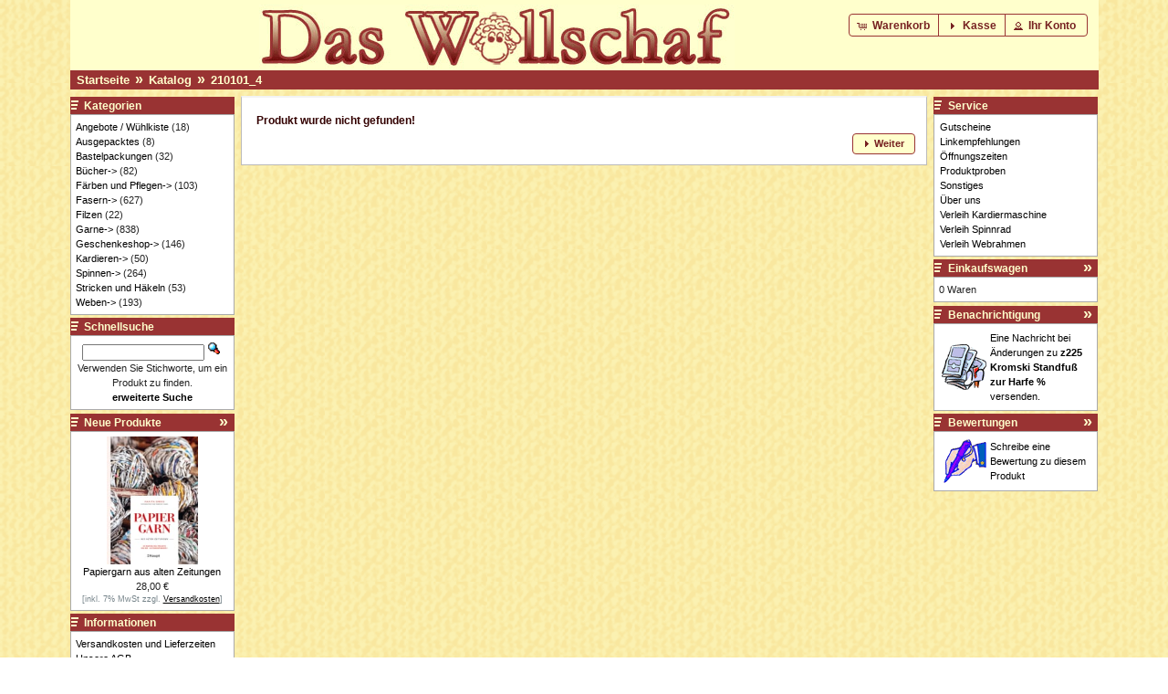

--- FILE ---
content_type: text/html; charset=utf-8
request_url: https://das-wollschaf.de/osshop/catalog/product_info.php?products_id=3696&osCsid=f6092ac7db3e4048db1b9c7a5c8d4dd2
body_size: 5056
content:
<!DOCTYPE html PUBLIC "-//W3C//DTD XHTML 1.0 Transitional//EN" "http://www.w3.org/TR/xhtml1/DTD/xhtml1-transitional.dtd">
<html xmlns="http://www.w3.org/1999/xhtml" dir="ltr" lang="de">

<head>
    <meta http-equiv="Content-Type" content="text/html; charset=utf-8" />
    <title>Das Wollschaf (natürlich &amp; kreativ)</title>
    <base href="https://das-wollschaf.de/osshop/catalog/" />
    <link rel="stylesheet" type="text/css" href="ext/jquery/ui/wollschaf_1.10.4/jquery-ui-1.10.4.css" />
    <script type="text/javascript" src="ext/jquery/jquery-1.11.3.min.js"></script>
    <script type="text/javascript" src="ext/jquery/ui/jquery-ui-1.10.4.min.js"></script>
    <style type="text/css">
    .clearfix:after {
        content: ".";
        display: block;
        clear: left;
        height: 0;
        visibility: hidden;
    }

    
    </style>
    <!--[if lte IE 7]><style type="text/css">
		  .clearfix {
			zoom: 1;
		  }
		  * html .clearfix {
			height /**/; 1px;
		  }
		</style><![endif]-->
    
    <script type="text/javascript" src="ext/photoset-grid/jquery.photoset-grid.min.js"></script>

    <link rel="stylesheet" type="text/css" href="ext/colorbox/colorbox.css" />
    <script type="text/javascript" src="ext/colorbox/jquery.colorbox-min.js"></script>
            <script type="text/javascript" src="ext/colorbox/i18n/jquery.colorbox-german.js"></script>
    

    <script src="ext/msdropdown/js/msdropdown/jquery.dd.min.js" type="text/javascript"></script>
    <link rel="stylesheet" type="text/css" href="ext/msdropdown/css/msdropdown/dd.css" />

    <link rel="stylesheet" type="text/css" href="ext/960gs/960_24_fluid.css" />

    <link rel="stylesheet" type="text/css" href="stylesheet.css?v=6" />

    <link rel="canonical" href="https://das-wollschaf.de/osshop/catalog/product_info.php?products_id=3696" />

<meta name="google-site-verification" content="c0PGeji8YlcDlMDuSj6bcqFRhChWp7DKHumlqu4iQnY=" />
<meta http-equiv="x-ua-compatible" content="IE=edge" />
<meta name="author" content="Michael Lauer" /></head>

<body>

    <div id="bodyWrapper" class="container_24">

        
<div id="header" class="grid_24">
	<div style="width:80%;"><div id="storeLogo"><a href="https://das-wollschaf.de/osshop/catalog/index.php?osCsid=f6092ac7db3e4048db1b9c7a5c8d4dd2"><img src="images/store_logo.png" alt="Das Wollschaf" title="Das Wollschaf" width="521" height="70" /></a></div></div>

	<div id="headerShortcuts">
		<span class="tdbLink"><a id="tdb1" href="https://das-wollschaf.de/osshop/catalog/shopping_cart.php?osCsid=f6092ac7db3e4048db1b9c7a5c8d4dd2">Warenkorb</a></span><script type="text/javascript">var buttonInstance_tdb1 = $("#tdb1").button({icons:{primary:"ui-icon-cart"}});buttonInstance_tdb1.addClass("ui-priority-secondary").parent().removeClass("tdbLink");</script><span class="tdbLink"><a id="tdb2" href="https://das-wollschaf.de/osshop/catalog/checkout_shipping.php?osCsid=f6092ac7db3e4048db1b9c7a5c8d4dd2">Kasse</a></span><script type="text/javascript">var buttonInstance_tdb2 = $("#tdb2").button({icons:{primary:"ui-icon-triangle-1-e"}});buttonInstance_tdb2.addClass("ui-priority-secondary").parent().removeClass("tdbLink");</script><span class="tdbLink"><a id="tdb3" href="https://das-wollschaf.de/osshop/catalog/account.php?osCsid=f6092ac7db3e4048db1b9c7a5c8d4dd2">Ihr Konto</a></span><script type="text/javascript">var buttonInstance_tdb3 = $("#tdb3").button({icons:{primary:"ui-icon-person"}});buttonInstance_tdb3.addClass("ui-priority-secondary").parent().removeClass("tdbLink");</script>	</div>

	<script type="text/javascript">
		$("#headerShortcuts").buttonset();
	</script>
</div>
<noscript>
<div id="no-script-info">
    Der Online-Shop benötigt Javascript um ordnungsgemäß zu funktionieren. Bitte stellen Sie sicher, dass Javascript aktiviert ist und nicht von ihrem Browser blockiert wird.
</div>
</noscript>
<div class="grid_24 ui-widget infoBoxContainer">
	<div class="ui-widget-header infoBoxHeading" style="padding-bottom:2px;">&nbsp;&nbsp;<a href="https://das-wollschaf.de" class="headerNavigation">Startseite</a>&nbsp;&nbsp;<span class="navarr">&raquo;</span>&nbsp;&nbsp;<a href="https://das-wollschaf.de/osshop/catalog/index.php?osCsid=f6092ac7db3e4048db1b9c7a5c8d4dd2" class="headerNavigation">Katalog</a>&nbsp;&nbsp;<span class="navarr">&raquo;</span>&nbsp;&nbsp;<a href="https://das-wollschaf.de/osshop/catalog/product_info.php?cPath=&amp;products_id=3696&amp;osCsid=f6092ac7db3e4048db1b9c7a5c8d4dd2" class="headerNavigation">210101_4</a>		<!-- PWA BOF
		<div style="position:relative;display:inline;text-align:right;float:right;" class="headerNavigation">
				  <a href="https://das-wollschaf.de/osshop/catalog/logoff.php?osCsid=f6092ac7db3e4048db1b9c7a5c8d4dd2" class="headerNavigation">Abmelden</a>
		  &nbsp;|&nbsp;
				  <a href="https://das-wollschaf.de/osshop/catalog/account.php?osCsid=f6092ac7db3e4048db1b9c7a5c8d4dd2" class="headerNavigation">Ihr Konto</a>
		  &nbsp;|&nbsp;
				<a href="https://das-wollschaf.de/osshop/catalog/shopping_cart.php?osCsid=f6092ac7db3e4048db1b9c7a5c8d4dd2" class="headerNavigation">Warenkorb</a>
		&nbsp;|&nbsp;
		<a href="https://das-wollschaf.de/osshop/catalog/checkout_shipping.php?osCsid=f6092ac7db3e4048db1b9c7a5c8d4dd2" class="headerNavigation">Kasse</a>
		&nbsp;&nbsp;
		</div>
		 PWA EOF -->
	</div>
</div>


        <div id="bodyContent" class="grid_16 push_4">

    <div class="contentContainer clearfix">
        <div class="contentText">
            <b>Produkt wurde nicht gefunden!</b>
        </div>

        <div style="float: right;">
            <span class="tdbLink"><a id="tdb4" href="https://das-wollschaf.de/osshop/catalog/index.php?osCsid=f6092ac7db3e4048db1b9c7a5c8d4dd2">Weiter</a></span><script type="text/javascript">var buttonInstance_tdb4 = $("#tdb4").button({icons:{primary:"ui-icon-triangle-1-e"}});buttonInstance_tdb4.addClass("ui-priority-secondary").parent().removeClass("tdbLink");</script>        </div>
    </div>


</div> <!-- bodyContent //-->


	<div id="columnLeft" class="grid_4 pull_16">
		<div class="ui-widget infoBoxContainer">  <div class="ui-widget-header infoBoxHeading infoBoxBullet">Kategorien</div>  <div class="ui-widget-content infoBoxContents"><a href="https://das-wollschaf.de/osshop/catalog/index.php?cPath=131&amp;osCsid=f6092ac7db3e4048db1b9c7a5c8d4dd2">Angebote / Wühlkiste</a>&nbsp;(18)<br /><a href="https://das-wollschaf.de/osshop/catalog/index.php?cPath=168&amp;osCsid=f6092ac7db3e4048db1b9c7a5c8d4dd2">Ausgepacktes</a>&nbsp;(8)<br /><a href="https://das-wollschaf.de/osshop/catalog/index.php?cPath=112&amp;osCsid=f6092ac7db3e4048db1b9c7a5c8d4dd2">Bastelpackungen</a>&nbsp;(32)<br /><a href="https://das-wollschaf.de/osshop/catalog/index.php?cPath=107&amp;osCsid=f6092ac7db3e4048db1b9c7a5c8d4dd2">Bücher-&gt;</a>&nbsp;(82)<br /><a href="https://das-wollschaf.de/osshop/catalog/index.php?cPath=90&amp;osCsid=f6092ac7db3e4048db1b9c7a5c8d4dd2">Färben und Pflegen-&gt;</a>&nbsp;(103)<br /><a href="https://das-wollschaf.de/osshop/catalog/index.php?cPath=97&amp;osCsid=f6092ac7db3e4048db1b9c7a5c8d4dd2">Fasern-&gt;</a>&nbsp;(627)<br /><a href="https://das-wollschaf.de/osshop/catalog/index.php?cPath=120&amp;osCsid=f6092ac7db3e4048db1b9c7a5c8d4dd2">Filzen</a>&nbsp;(22)<br /><a href="https://das-wollschaf.de/osshop/catalog/index.php?cPath=81&amp;osCsid=f6092ac7db3e4048db1b9c7a5c8d4dd2">Garne-&gt;</a>&nbsp;(838)<br /><a href="https://das-wollschaf.de/osshop/catalog/index.php?cPath=113&amp;osCsid=f6092ac7db3e4048db1b9c7a5c8d4dd2">Geschenkeshop-&gt;</a>&nbsp;(146)<br /><a href="https://das-wollschaf.de/osshop/catalog/index.php?cPath=142&amp;osCsid=f6092ac7db3e4048db1b9c7a5c8d4dd2">Kardieren-&gt;</a>&nbsp;(50)<br /><a href="https://das-wollschaf.de/osshop/catalog/index.php?cPath=149&amp;osCsid=f6092ac7db3e4048db1b9c7a5c8d4dd2">Spinnen-&gt;</a>&nbsp;(264)<br /><a href="https://das-wollschaf.de/osshop/catalog/index.php?cPath=106&amp;osCsid=f6092ac7db3e4048db1b9c7a5c8d4dd2">Stricken und Häkeln</a>&nbsp;(53)<br /><a href="https://das-wollschaf.de/osshop/catalog/index.php?cPath=121&amp;osCsid=f6092ac7db3e4048db1b9c7a5c8d4dd2">Weben-&gt;</a>&nbsp;(193)<br /></div></div>
<div class="ui-widget infoBoxContainer">  <div class="ui-widget-header infoBoxHeading infoBoxBullet">Schnellsuche</div>  <div class="ui-widget-content infoBoxContents" style="text-align: center;">    <form name="quick_find" action="https://das-wollschaf.de/osshop/catalog/advanced_search_result.php" method="get">    <input type="text" name="keywords" size="10" maxlength="30" style="width: 75%" />&nbsp;<input type="hidden" name="search_in_description" value="1" /><input type="hidden" name="osCsid" value="f6092ac7db3e4048db1b9c7a5c8d4dd2" /><input type="image" src="includes/languages/german/images/buttons/button_quick_find.gif" alt="Schnellsuche" title=" Schnellsuche " /><br />Verwenden Sie Stichworte, um ein Produkt zu finden.<br /><a href="https://das-wollschaf.de/osshop/catalog/advanced_search.php?osCsid=f6092ac7db3e4048db1b9c7a5c8d4dd2"><strong>erweiterte Suche</strong></a>    </form>  </div></div>
<div class="ui-widget infoBoxContainer">  <div class="ui-widget-header infoBoxHeading infoBoxBullet"><a href="https://das-wollschaf.de/osshop/catalog/products_new.php?osCsid=f6092ac7db3e4048db1b9c7a5c8d4dd2">Neue Produkte</a></div>  <div class="ui-widget-content infoBoxContents" style="text-align: center;"><a href="https://das-wollschaf.de/osshop/catalog/product_info.php?products_id=4115&amp;osCsid=f6092ac7db3e4048db1b9c7a5c8d4dd2"><img src="images/products/93583_1.jpg" alt="Papiergarn aus alten Zeitungen" title="Papiergarn aus alten Zeitungen" width="100" height="140" /></a><br /><a href="https://das-wollschaf.de/osshop/catalog/product_info.php?products_id=4115&amp;osCsid=f6092ac7db3e4048db1b9c7a5c8d4dd2">Papiergarn aus alten Zeitungen</a><br />28,00 €<br><div class="tax_info">[inkl. 7% MwSt zzgl. <a href="https://das-wollschaf.de/osshop/catalog/popup_shipping.php?osCsid=f6092ac7db3e4048db1b9c7a5c8d4dd2" class="tax_info" target="_blank" onclick="$('#popupShipping').dialog('open'); return false;"><u>Versandkosten</u></a>]</div></div></div>
<div class="ui-widget infoBoxContainer">  <div class="ui-widget-header infoBoxHeading infoBoxBullet">Informationen</div>  <div class="ui-widget-content infoBoxContents">    <div class="breaking-link-indent-wrapper">      <a href="https://das-wollschaf.de/osshop/catalog/shipping.php?osCsid=f6092ac7db3e4048db1b9c7a5c8d4dd2">Versandkosten und Lieferzeiten</a>      <a href="https://das-wollschaf.de/osshop/catalog/conditions.php?osCsid=f6092ac7db3e4048db1b9c7a5c8d4dd2">Unsere AGB</a>      <a href="https://das-wollschaf.de/osshop/catalog/privacy.php?osCsid=f6092ac7db3e4048db1b9c7a5c8d4dd2">Privatsph&auml;re und Datenschutz</a>      <a href="https://das-wollschaf.de/osshop/catalog/widerruf.php?osCsid=f6092ac7db3e4048db1b9c7a5c8d4dd2">Widerrufsrecht</a>      <a href="https://das-wollschaf.de/osshop/catalog/conclusion.php?osCsid=f6092ac7db3e4048db1b9c7a5c8d4dd2">Bestellvorgang und Vertragsschluss</a>      <a href="https://das-wollschaf.de/osshop/catalog/payment.php?osCsid=f6092ac7db3e4048db1b9c7a5c8d4dd2">Bezahlung und Rechnung</a>      <a href="https://das-wollschaf.de/osshop/catalog/complaint.php?osCsid=f6092ac7db3e4048db1b9c7a5c8d4dd2">Verfahren zum außergerichtlichen Beschwerde- und Rechtsbehelfsverfahren</a>      <a href="https://das-wollschaf.de/osshop/catalog/contact_us.php?osCsid=f6092ac7db3e4048db1b9c7a5c8d4dd2">Kontakt</a>      <a href="https://das-wollschaf.de/osshop/catalog/impressum.php?osCsid=f6092ac7db3e4048db1b9c7a5c8d4dd2">Impressum</a>    </div>  </div></div>
<div class="ui-widget infoBoxContainer"><div class="ui-widget-header infoBoxBullet infoBoxHeading">Besucherzähler</div><div class="ui-widget-content infoBoxContents" style="margin:auto;text-align: center;"><span style="font-size:8.5px;">Besucher seit Jan. 2007<br /><span style="font-size:14px;"><b>17058664</b></span></span></div></div>	</div>

	
	<div id="columnRight" class="grid_4">
		<div class="ui-widget infoBoxContainer">  <div class="ui-widget-header infoBoxHeading infoBoxBullet">Service</div>  <div class="ui-widget-content infoBoxContents"><ul style="margin: 0; padding-left: 1px; list-style: none;"><li><a href="https://das-wollschaf.de/osshop/catalog/service.php?id=28&amp;osCsid=f6092ac7db3e4048db1b9c7a5c8d4dd2">Gutscheine</a></li><li><a href="https://das-wollschaf.de/osshop/catalog/service.php?id=15&amp;osCsid=f6092ac7db3e4048db1b9c7a5c8d4dd2">Linkempfehlungen</a></li><li><a href="https://das-wollschaf.de/osshop/catalog/service.php?id=27&amp;osCsid=f6092ac7db3e4048db1b9c7a5c8d4dd2">Öffnungszeiten</a></li><li><a href="https://das-wollschaf.de/osshop/catalog/service.php?id=24&amp;osCsid=f6092ac7db3e4048db1b9c7a5c8d4dd2">Produktproben</a></li><li><a href="https://das-wollschaf.de/osshop/catalog/service.php?id=14&amp;osCsid=f6092ac7db3e4048db1b9c7a5c8d4dd2">Sonstiges</a></li><li><a href="https://das-wollschaf.de/osshop/catalog/service.php?id=29&amp;osCsid=f6092ac7db3e4048db1b9c7a5c8d4dd2">Über uns</a></li><li><a href="https://das-wollschaf.de/osshop/catalog/service.php?id=33&amp;osCsid=f6092ac7db3e4048db1b9c7a5c8d4dd2">Verleih Kardiermaschine</a></li><li><a href="https://das-wollschaf.de/osshop/catalog/service.php?id=31&amp;osCsid=f6092ac7db3e4048db1b9c7a5c8d4dd2">Verleih Spinnrad</a></li><li><a href="https://das-wollschaf.de/osshop/catalog/service.php?id=30&amp;osCsid=f6092ac7db3e4048db1b9c7a5c8d4dd2">Verleih Webrahmen</a></li></ul></div></div>
<div class="ui-widget infoBoxContainer">  <div class="ui-widget-header infoBoxHeading infoBoxBullet"><a href="https://das-wollschaf.de/osshop/catalog/shopping_cart.php?osCsid=f6092ac7db3e4048db1b9c7a5c8d4dd2">Einkaufswagen</a></div>  <div class="ui-widget-content infoBoxContents">0 Waren</div></div>
<div class="ui-widget infoBoxContainer">  <div class="ui-widget-header infoBoxHeading infoBoxBullet"><a href="https://das-wollschaf.de/osshop/catalog/account_notifications.php?osCsid=f6092ac7db3e4048db1b9c7a5c8d4dd2">Benachrichtigung</a></div>  <table border="0" cellspacing="0" cellpadding="2" class="ui-widget-content infoBoxContents"><tr><td><a href="https://das-wollschaf.de/osshop/catalog/product_info.php?products_id=3696&amp;action=notify&amp;osCsid=f6092ac7db3e4048db1b9c7a5c8d4dd2"><img src="images/box_products_notifications.gif" alt="Benachrichtigungen" title="Benachrichtigungen" width="50" height="50" /></a></td><td><a href="https://das-wollschaf.de/osshop/catalog/product_info.php?products_id=3696&amp;action=notify&amp;osCsid=f6092ac7db3e4048db1b9c7a5c8d4dd2">Eine Nachricht bei &Auml;nderungen zu <strong>z225 Kromski Standfuß zur Harfe %</strong> versenden.</a></td></tr></table></div>
<div class="ui-widget infoBoxContainer">  <div class="ui-widget-header infoBoxHeading infoBoxBullet"><a href="https://das-wollschaf.de/osshop/catalog/reviews.php?osCsid=f6092ac7db3e4048db1b9c7a5c8d4dd2">Bewertungen</a></div>  <table border="0" cellspacing="0" cellpadding="2" class="ui-widget-content infoBoxContents"><tr><td><a href="https://das-wollschaf.de/osshop/catalog/product_reviews_write.php?products_id=3696&amp;osCsid=f6092ac7db3e4048db1b9c7a5c8d4dd2"><img src="images/box_write_review.gif" alt="Bewertung schreiben" title="Bewertung schreiben" width="50" height="50" /></a></td><td><a href="https://das-wollschaf.de/osshop/catalog/product_reviews_write.php?products_id=3696&amp;osCsid=f6092ac7db3e4048db1b9c7a5c8d4dd2">Schreibe eine Bewertung zu diesem Produkt</a></td></tr></table></div>	</div>

	   
<div id="popupShipping" title="Info">
	<p><div style="margin-top:-1em;"><p><strong>Versandkosten</strong><br />
Der Versand erfolgt in der Regel versichert mit DHL.<br />
Die Versandkosten staffeln sich nach Gewicht der zu versendenden Ware; dies gilt auch, wenn in Ausnahmef&auml;llen Ihre Bestellung in mehreren Paketen versandt werden muss.<br />
&nbsp;</p>

<p>Deutschland</p>

<table border="1" cellpadding="1" cellspacing="1" height="94" width="140">
	<tbody>
		<tr>
			<td>bis 2,0 Kg</td>
			<td>5,90 &euro;</td>
		</tr>
		<tr>
			<td>bis 4,0 Kg</td>
			<td>6,90 &euro;</td>
		</tr>
		<tr>
			<td>bis 9,0 Kg</td>
			<td>7,90 &euro;</td>
		</tr>
		<tr>
			<td>bis 19,0 Kg</td>
			<td>9,90 &euro;</td>
		</tr>
	</tbody>
</table>

<p><br />
Belgien, D&auml;nemark, Frankreich, Luxemburg, Niederlande, &Ouml;sterreich, Polen, Tschechien</p>

<table border="1" cellpadding="1" cellspacing="1" style="width: 150px;">
	<tbody>
		<tr>
			<td>bis 0,5 Kg</td>
			<td>14,50 &euro;</td>
		</tr>
		<tr>
			<td>bis 1,5 Kg</td>
			<td>15,50 &euro;</td>
		</tr>
		<tr>
			<td>bis 3,5 Kg</td>
			<td>17,50 &euro;</td>
		</tr>
		<tr>
			<td>bis 5,5 Kg</td>
			<td>19,50 &euro;</td>
		</tr>
		<tr>
			<td>bis 7,5 Kg</td>
			<td>21,50 &euro;</td>
		</tr>
		<tr>
			<td>bis 9,0 Kg</td>
			<td>23,50 &euro;</td>
		</tr>
		<tr>
			<td>bis 14,0 Kg</td>
			<td>28,50 &euro;</td>
		</tr>
		<tr>
			<td>bis 19,0 Kg</td>
			<td>33,50 &euro;</td>
		</tr>
	</tbody>
</table>

<p>&nbsp;<br />
Italien, Schweden, Slowakei, Slowenien, Spanien, Kanarische Inseln,&nbsp;Ungarn, Vereinigtes K&ouml;nigreich (Gro&szlig;britannien und Nordirland)</p>

<table border="1" cellpadding="1" cellspacing="1" style="width: 150px;">
	<tbody>
		<tr>
			<td>bis 0,5 Kg</td>
			<td>15,50 &euro;</td>
		</tr>
		<tr>
			<td>bis 1,5 Kg</td>
			<td>16,50 &euro;</td>
		</tr>
		<tr>
			<td>bis 3,5 Kg</td>
			<td>19,50 &euro;</td>
		</tr>
		<tr>
			<td>bis 5,5 Kg</td>
			<td>21,50 &euro;</td>
		</tr>
		<tr>
			<td>bis 7,5 Kg</td>
			<td>23,50 &euro;</td>
		</tr>
		<tr>
			<td>bis 9,0 Kg</td>
			<td>25,50 &euro;</td>
		</tr>
		<tr>
			<td>bis 14,0 Kg</td>
			<td>31,50 &euro;</td>
		</tr>
		<tr>
			<td>bis 19,0 Kg</td>
			<td>37,50 &euro;</td>
		</tr>
	</tbody>
</table>

<p><br />
Bulgarien, Estland, Finnland, Griechenland, Irland, Kroatien, Lettland, Litauen, Malta, Portugal, Rum&auml;nien, Zypern</p>

<table border="1" cellpadding="1" cellspacing="1" style="width: 150px;">
	<tbody>
		<tr>
			<td>bis 0,5 Kg</td>
			<td>15,50 &euro;</td>
		</tr>
		<tr>
			<td>bis 1,5 Kg</td>
			<td>17,50 &euro;</td>
		</tr>
		<tr>
			<td>bis 3,5 Kg</td>
			<td>19,50 &euro;</td>
		</tr>
		<tr>
			<td>bis 5,5 Kg</td>
			<td>22,50 &euro;</td>
		</tr>
		<tr>
			<td>bis 7,5 Kg</td>
			<td>24,50 &euro;</td>
		</tr>
		<tr>
			<td>bis 9,0 Kg</td>
			<td>27,50 &euro;</td>
		</tr>
		<tr>
			<td>bis 14,0 Kg</td>
			<td>33,50 &euro;</td>
		</tr>
		<tr>
			<td>bis 19,0 Kg</td>
			<td>39,50 &euro;</td>
		</tr>
	</tbody>
</table>

<p><br />
Schweiz</p>

<table border="1" cellpadding="1" cellspacing="1" style="width: 150px;">
	<tbody>
		<tr>
			<td>bis 4,5 Kg</td>
			<td>27,50 &euro;</td>
		</tr>
		<tr>
			<td>bis 9,5 Kg</td>
			<td>35,50 &euro;</td>
		</tr>
		<tr>
			<td>bis 19,0 Kg</td>
			<td>49,50 &euro;</td>
		</tr>
	</tbody>
</table>

<p>&nbsp;</p>

<p>&nbsp;</p>

<p>Alle Artikel mit Abma&szlig;en gr&ouml;&szlig;er 120 x 60 x 60 cm z&auml;hlen als Sperrgut und werden mit einem Sperrgutzuschlag in H&ouml;he von 20 Euro versehen.<br />
Sperrgutartikel sind entsprechend&nbsp;mit # gekennzeichnet.</p>

<p>&nbsp;</p>

<p><strong>Lieferzeiten</strong><br />
Die Artikel werden im Allgemeinen an dem folgenden Arbeitstag nach der Bestellung bei Lieferungen auf Rechnung (die Lieferung auf Rechnung kann nur vorbehaltlich eines positiven Bonit&auml;tsergebnisses des Kunden erfolgen) versendet. Sie erhalten die bestellte Ware bei st&ouml;rungsfreiem Verlauf bei dem beauftragten Transportunternehmen innerhalb von 5&nbsp;Werktagen ab dem Zeitpunkt der Bestellung. Im Falle der Zahlung per Vorauskasse erfolgt die Lieferung innerhalb von 5&nbsp;Werktagen ab dem Zeitpunkt des Einganges des vollst&auml;ndigen Rechnungsbetrages bei uns.</p>

<p>&nbsp;</p>

<p>&nbsp;</p>
  <br />
	Für weitere Informationen beachten Sie bitte unsere <a href="https://das-wollschaf.de/osshop/catalog/conditions.php?osCsid=f6092ac7db3e4048db1b9c7a5c8d4dd2">AGB</a>.
</div></p>
</div>
<script type="text/javascript">
	$('#popupShipping').dialog({
		autoOpen: false,
		width: 600,
		height: 400,
		buttons: {
			Ok: function() {
				$(this).dialog('close');
			}
		}
	});
</script>


<div class="grid_24 footer">
  <p align="center">Copyright &copy; 2026 <a href="https://das-wollschaf.de/osshop/catalog/index.php?osCsid=f6092ac7db3e4048db1b9c7a5c8d4dd2">Das Wollschaf</a><br></p>
</div>


<script type="text/javascript">
$('.productListTable tr:nth-child(even)').addClass('alt');
</script>

</div> <!-- bodyWrapper //-->


<script type="text/javascript">
//<![CDATA[
// build secure mailto dummys to real links
	$(function() {
		$('.email').each(function(index) {
			var s = $(this).text().replace(" [at] ", "&#64;");
			$(this).html("<a href=\"mailto:" + s + "\">" + s + "</a>");
		});
	});
//]]>
</script>

</body>
</html>


--- FILE ---
content_type: text/css
request_url: https://das-wollschaf.de/osshop/catalog/ext/960gs/960_24_fluid.css
body_size: 1607
content:
_/*
	Variable Grid System (Fluid Version).
	Learn more ~ http://www.spry-soft.com/grids/
	Based on 960 Grid System - http://960.gs/ & 960 Fluid - http://www.designinfluences.com/

	Licensed under GPL and MIT.
*/


/* Containers
----------------------------------------------------------------------------------------------------*/
.container_24 {
	/*
	width: 92%;
	margin-left: 4%;
	margin-right: 4%;
	*/
	width: 100%;
}

/* Grid >> Global
----------------------------------------------------------------------------------------------------*/

.grid_1,
.grid_2,
.grid_3,
.grid_4,
.grid_5,
.grid_6,
.grid_7,
.grid_8,
.grid_9,
.grid_10,
.grid_11,
.grid_12,
.grid_13,
.grid_14,
.grid_15,
.grid_16,
.grid_17,
.grid_18,
.grid_19,
.grid_20,
.grid_21,
.grid_22,
.grid_23,
.grid_24 {
	display:inline;
	float: left;
	position: relative;
	margin-left: 1%;
	margin-right: 1%;
}
#columnRight {
  margin-left: 0.2%;
}

/* Grid >> Children (Alpha ~ First, Omega ~ Last)
----------------------------------------------------------------------------------------------------*/

.alpha {
	margin-left: 0;
}

.omega {
	margin-right: 0;
}

/* Grid >> 24 Columns
----------------------------------------------------------------------------------------------------*/


.container_24 .grid_1 {
	width:2.167%;
}

.container_24 .grid_2 {
	width:6.333%;
}

.container_24 .grid_3 {
	width:10.5%;
}

/* left column, right column */
.container_24 .grid_4 {
	width:15.667%; /* width:14.667%; */
}

.container_24 .grid_5 {
	width:18.833%;
}

.container_24 .grid_6 {
	width:23.0%;
}

.container_24 .grid_7 {
	width:27.167%;
}

.container_24 .grid_8 {
	width:31.333%;
}

.container_24 .grid_9 {
	width:35.5%;
}

.container_24 .grid_10 {
	width:39.667%;
}

.container_24 .grid_11 {
	width:43.833%;
}

.container_24 .grid_12 {
	width:48.0%;
}

.container_24 .grid_13 {
	width:52.167%;
}

.container_24 .grid_14 {
	width:56.333%;
}

.container_24 .grid_15 {
	width:60.5%;
}

/* middle column */
.container_24 .grid_16 {
	width:65.467%;  /* 64.667%; */
	margin-left: 0;
	margin-right: 0;
}

.container_24 .grid_17 {
	width:68.833%;
}

.container_24 .grid_18 {
	width:73.0%;
}

.container_24 .grid_19 {
	width:77.167%;
}

.container_24 .grid_20 {
	width:81.333%;
}

.container_24 .grid_21 {
	width:85.5%;
}

.container_24 .grid_22 {
	width:89.667%;
}

.container_24 .grid_23 {
	width:93.833%;
}

/* header */
.container_24 .grid_24 {
	/*
	margin-left: 0;
	margin-right: 0;
	width: 100%;
	*/
	width:98%;
}



/* Prefix Extra Space >> 24 Columns
----------------------------------------------------------------------------------------------------*/


.container_24 .prefix_1 {
	padding-left:4.167%;
}

.container_24 .prefix_2 {
	padding-left:8.333%;
}

.container_24 .prefix_3 {
	padding-left:12.5%;
}

.container_24 .prefix_4 {
	padding-left:16.667%;
}

.container_24 .prefix_5 {
	padding-left:20.833%;
}

.container_24 .prefix_6 {
	padding-left:25.0%;
}

.container_24 .prefix_7 {
	padding-left:29.167%;
}

.container_24 .prefix_8 {
	padding-left:33.333%;
}

.container_24 .prefix_9 {
	padding-left:37.5%;
}

.container_24 .prefix_10 {
	padding-left:41.667%;
}

.container_24 .prefix_11 {
	padding-left:45.833%;
}

.container_24 .prefix_12 {
	padding-left:50.0%;
}

.container_24 .prefix_13 {
	padding-left:54.167%;
}

.container_24 .prefix_14 {
	padding-left:58.333%;
}

.container_24 .prefix_15 {
	padding-left:62.5%;
}

.container_24 .prefix_16 {
	padding-left:66.667%;
}

.container_24 .prefix_17 {
	padding-left:70.833%;
}

.container_24 .prefix_18 {
	padding-left:75.0%;
}

.container_24 .prefix_19 {
	padding-left:79.167%;
}

.container_24 .prefix_20 {
	padding-left:83.333%;
}

.container_24 .prefix_21 {
	padding-left:87.5%;
}

.container_24 .prefix_22 {
	padding-left:91.667%;
}

.container_24 .prefix_23 {
	padding-left:95.833%;
}



/* Suffix Extra Space >> 24 Columns
----------------------------------------------------------------------------------------------------*/


.container_24 .suffix_1 {
	padding-right:4.167%;
}

.container_24 .suffix_2 {
	padding-right:8.333%;
}

.container_24 .suffix_3 {
	padding-right:12.5%;
}

.container_24 .suffix_4 {
	padding-right:16.667%;
}

.container_24 .suffix_5 {
	padding-right:20.833%;
}

.container_24 .suffix_6 {
	padding-right:25.0%;
}

.container_24 .suffix_7 {
	padding-right:29.167%;
}

.container_24 .suffix_8 {
	padding-right:33.333%;
}

.container_24 .suffix_9 {
	padding-right:37.5%;
}

.container_24 .suffix_10 {
	padding-right:41.667%;
}

.container_24 .suffix_11 {
	padding-right:45.833%;
}

.container_24 .suffix_12 {
	padding-right:50.0%;
}

.container_24 .suffix_13 {
	padding-right:54.167%;
}

.container_24 .suffix_14 {
	padding-right:58.333%;
}

.container_24 .suffix_15 {
	padding-right:62.5%;
}

.container_24 .suffix_16 {
	padding-right:66.667%;
}

.container_24 .suffix_17 {
	padding-right:70.833%;
}

.container_24 .suffix_18 {
	padding-right:75.0%;
}

.container_24 .suffix_19 {
	padding-right:79.167%;
}

.container_24 .suffix_20 {
	padding-right:83.333%;
}

.container_24 .suffix_21 {
	padding-right:87.5%;
}

.container_24 .suffix_22 {
	padding-right:91.667%;
}

.container_24 .suffix_23 {
	padding-right:95.833%;
}



/* Push Space >> 24 Columns
----------------------------------------------------------------------------------------------------*/


.container_24 .push_1 {
	left:4.167%;
}

.container_24 .push_2 {
	left:8.333%;
}

.container_24 .push_3 {
	left:12.5%;
}

/* center column push */
.container_24 .push_4 {
	left:17.267%;  /* 16.667% */
}

.container_24 .push_5 {
	left:20.833%;
}

.container_24 .push_6 {
	left:25.0%;
}

.container_24 .push_7 {
	left:29.167%;
}

.container_24 .push_8 {
	left:33.333%;
}

.container_24 .push_9 {
	left:37.5%;
}

.container_24 .push_10 {
	left:41.667%;
}

.container_24 .push_11 {
	left:45.833%;
}

.container_24 .push_12 {
	left:50.0%;
}

.container_24 .push_13 {
	left:54.167%;
}

.container_24 .push_14 {
	left:58.333%;
}

.container_24 .push_15 {
	left:62.5%;
}

.container_24 .push_16 {
	left:66.667%;
}

.container_24 .push_17 {
	left:70.833%;
}

.container_24 .push_18 {
	left:75.0%;
}

.container_24 .push_19 {
	left:79.167%;
}

.container_24 .push_20 {
	left:83.333%;
}

.container_24 .push_21 {
	left:87.5%;
}

.container_24 .push_22 {
	left:91.667%;
}

.container_24 .push_23 {
	left:95.833%;
}



/* Pull Space >> 24 Columns
----------------------------------------------------------------------------------------------------*/


.container_24 .pull_1 {
	left:-4.167%;
}

.container_24 .pull_2 {
	left:-8.333%;
}

.container_24 .pull_3 {
	left:-12.5%;
}

.container_24 .pull_4 {
	left:-16.667%;
}

.container_24 .pull_5 {
	left:-20.833%;
}

.container_24 .pull_6 {
	left:-25.0%;
}

.container_24 .pull_7 {
	left:-29.167%;
}

.container_24 .pull_8 {
	left:-33.333%;
}

.container_24 .pull_9 {
	left:-37.5%;
}

.container_24 .pull_10 {
	left:-41.667%;
}

.container_24 .pull_11 {
	left:-45.833%;
}

.container_24 .pull_12 {
	left:-50.0%;
}

.container_24 .pull_13 {
	left:-54.167%;
}

.container_24 .pull_14 {
	left:-58.333%;
}

.container_24 .pull_15 {
	left:-62.5%;
}

/* left column pull */
.container_24 .pull_16 {
	left:-65.467%;
}

.container_24 .pull_17 {
	left:-70.833%;
}

.container_24 .pull_18 {
	left:-75.0%;
}

.container_24 .pull_19 {
	left:-79.167%;
}

.container_24 .pull_20 {
	left:-83.333%;
}

.container_24 .pull_21 {
	left:-87.5%;
}

.container_24 .pull_22 {
	left:-91.667%;
}

.container_24 .pull_23 {
	left:-95.833%;
}




/* Clear Floated Elements
----------------------------------------------------------------------------------------------------*/

/* http://sonspring.com/journal/clearing-floats */

.clear {
	clear: both;
	display: block;
	overflow: hidden;
	visibility: hidden;
	width: 0;
	height: 0;
}

/* http://perishablepress.com/press/2008/02/05/lessons-learned-concerning-the-clearfix-css-hack */

.clearfix:after {
	clear: both;
	content: ' ';
	display: block;
	font-size: 0;
	line-height: 0;
	visibility: hidden;
	width: 0;
	height: 0;
}

.clearfix {
	display: inline-block;
}

* html .clearfix {
	height: 1%;
}

.clearfix {
	display: block;
}